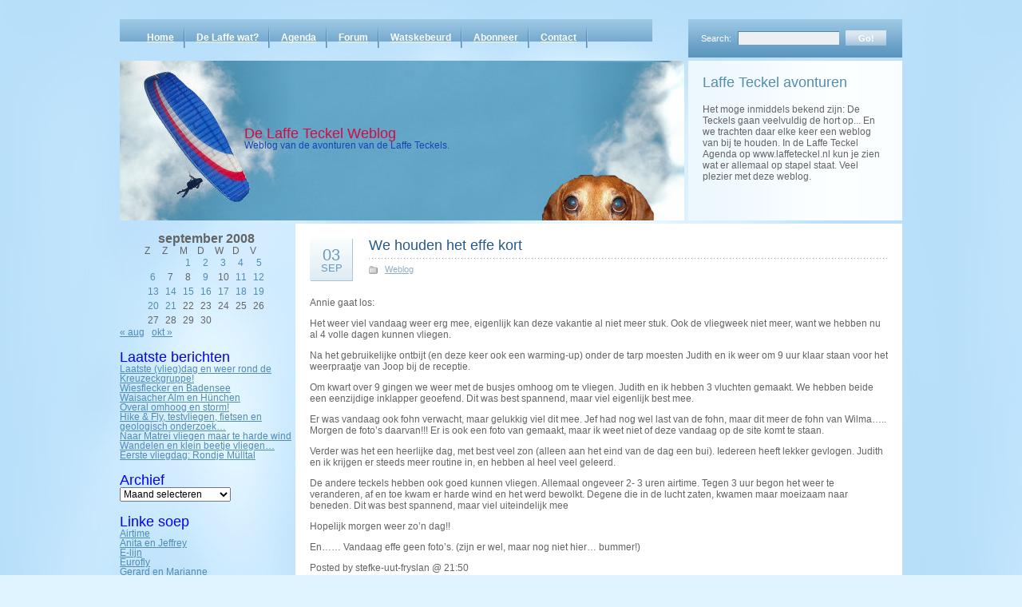

--- FILE ---
content_type: text/html; charset=UTF-8
request_url: https://www.laffeteckel.nl/2008/09/03/we-houden-het-effe-kort/
body_size: 54667
content:
<!DOCTYPE html PUBLIC "-//W3C//DTD XHTML 1.0 Transitional//EN" "http://www.w3.org/TR/xhtml1/DTD/xhtml1-transitional.dtd">
<html xmlns="http://www.w3.org/1999/xhtml">
<head profile="http://gmpg.org/xfn/11">
<meta http-equiv="Content-Type" content="text/html; charset=UTF-8" />
<title>De Laffe Teckel Weblog  &raquo; Blog Archive   &raquo; We houden het effe kort</title>
<meta name="generator" content="WordPress 6.1.9" /> <!-- leave this for stats -->
<link rel="stylesheet" href="https://www.laffeteckel.nl/wp-content/themes/cloudy-stefke/style.css" type="text/css" media="screen" />
<link rel="stylesheet" href="https://www.laffeteckel.nl/wp-content/themes/cloudy-stefke/print.css" type="text/css" media="print" />
<link rel="alternate" type="application/rss+xml" title="RSS 2.0" href="https://www.laffeteckel.nl/feed/" />
<link rel="alternate" type="text/xml" title="RSS .92" href="https://www.laffeteckel.nl/feed/rss/" />
<link rel="alternate" type="application/atom+xml" title="Atom 0.3" href="https://www.laffeteckel.nl/feed/atom/" />
<link rel="pingback" href="https://www.laffeteckel.nl/xmlrpc.php" />
	<link rel='archives' title='juli 2021' href='https://www.laffeteckel.nl/2021/07/' />
	<link rel='archives' title='juni 2021' href='https://www.laffeteckel.nl/2021/06/' />
	<link rel='archives' title='mei 2019' href='https://www.laffeteckel.nl/2019/05/' />
	<link rel='archives' title='oktober 2018' href='https://www.laffeteckel.nl/2018/10/' />
	<link rel='archives' title='juli 2018' href='https://www.laffeteckel.nl/2018/07/' />
	<link rel='archives' title='juni 2018' href='https://www.laffeteckel.nl/2018/06/' />
	<link rel='archives' title='mei 2018' href='https://www.laffeteckel.nl/2018/05/' />
	<link rel='archives' title='april 2018' href='https://www.laffeteckel.nl/2018/04/' />
	<link rel='archives' title='maart 2018' href='https://www.laffeteckel.nl/2018/03/' />
	<link rel='archives' title='januari 2018' href='https://www.laffeteckel.nl/2018/01/' />
	<link rel='archives' title='oktober 2017' href='https://www.laffeteckel.nl/2017/10/' />
	<link rel='archives' title='september 2017' href='https://www.laffeteckel.nl/2017/09/' />
	<link rel='archives' title='juli 2017' href='https://www.laffeteckel.nl/2017/07/' />
	<link rel='archives' title='juni 2017' href='https://www.laffeteckel.nl/2017/06/' />
	<link rel='archives' title='mei 2017' href='https://www.laffeteckel.nl/2017/05/' />
	<link rel='archives' title='april 2017' href='https://www.laffeteckel.nl/2017/04/' />
	<link rel='archives' title='maart 2017' href='https://www.laffeteckel.nl/2017/03/' />
	<link rel='archives' title='januari 2017' href='https://www.laffeteckel.nl/2017/01/' />
	<link rel='archives' title='oktober 2016' href='https://www.laffeteckel.nl/2016/10/' />
	<link rel='archives' title='september 2016' href='https://www.laffeteckel.nl/2016/09/' />
	<link rel='archives' title='augustus 2016' href='https://www.laffeteckel.nl/2016/08/' />
	<link rel='archives' title='juli 2016' href='https://www.laffeteckel.nl/2016/07/' />
	<link rel='archives' title='juni 2016' href='https://www.laffeteckel.nl/2016/06/' />
	<link rel='archives' title='mei 2016' href='https://www.laffeteckel.nl/2016/05/' />
	<link rel='archives' title='april 2016' href='https://www.laffeteckel.nl/2016/04/' />
	<link rel='archives' title='maart 2016' href='https://www.laffeteckel.nl/2016/03/' />
	<link rel='archives' title='januari 2016' href='https://www.laffeteckel.nl/2016/01/' />
	<link rel='archives' title='oktober 2015' href='https://www.laffeteckel.nl/2015/10/' />
	<link rel='archives' title='september 2015' href='https://www.laffeteckel.nl/2015/09/' />
	<link rel='archives' title='augustus 2015' href='https://www.laffeteckel.nl/2015/08/' />
	<link rel='archives' title='juli 2015' href='https://www.laffeteckel.nl/2015/07/' />
	<link rel='archives' title='juni 2015' href='https://www.laffeteckel.nl/2015/06/' />
	<link rel='archives' title='mei 2015' href='https://www.laffeteckel.nl/2015/05/' />
	<link rel='archives' title='april 2015' href='https://www.laffeteckel.nl/2015/04/' />
	<link rel='archives' title='maart 2015' href='https://www.laffeteckel.nl/2015/03/' />
	<link rel='archives' title='januari 2015' href='https://www.laffeteckel.nl/2015/01/' />
	<link rel='archives' title='november 2014' href='https://www.laffeteckel.nl/2014/11/' />
	<link rel='archives' title='oktober 2014' href='https://www.laffeteckel.nl/2014/10/' />
	<link rel='archives' title='september 2014' href='https://www.laffeteckel.nl/2014/09/' />
	<link rel='archives' title='augustus 2014' href='https://www.laffeteckel.nl/2014/08/' />
	<link rel='archives' title='juli 2014' href='https://www.laffeteckel.nl/2014/07/' />
	<link rel='archives' title='juni 2014' href='https://www.laffeteckel.nl/2014/06/' />
	<link rel='archives' title='mei 2014' href='https://www.laffeteckel.nl/2014/05/' />
	<link rel='archives' title='april 2014' href='https://www.laffeteckel.nl/2014/04/' />
	<link rel='archives' title='maart 2014' href='https://www.laffeteckel.nl/2014/03/' />
	<link rel='archives' title='januari 2014' href='https://www.laffeteckel.nl/2014/01/' />
	<link rel='archives' title='december 2013' href='https://www.laffeteckel.nl/2013/12/' />
	<link rel='archives' title='november 2013' href='https://www.laffeteckel.nl/2013/11/' />
	<link rel='archives' title='oktober 2013' href='https://www.laffeteckel.nl/2013/10/' />
	<link rel='archives' title='september 2013' href='https://www.laffeteckel.nl/2013/09/' />
	<link rel='archives' title='augustus 2013' href='https://www.laffeteckel.nl/2013/08/' />
	<link rel='archives' title='juli 2013' href='https://www.laffeteckel.nl/2013/07/' />
	<link rel='archives' title='juni 2013' href='https://www.laffeteckel.nl/2013/06/' />
	<link rel='archives' title='mei 2013' href='https://www.laffeteckel.nl/2013/05/' />
	<link rel='archives' title='april 2013' href='https://www.laffeteckel.nl/2013/04/' />
	<link rel='archives' title='maart 2013' href='https://www.laffeteckel.nl/2013/03/' />
	<link rel='archives' title='februari 2013' href='https://www.laffeteckel.nl/2013/02/' />
	<link rel='archives' title='januari 2013' href='https://www.laffeteckel.nl/2013/01/' />
	<link rel='archives' title='november 2012' href='https://www.laffeteckel.nl/2012/11/' />
	<link rel='archives' title='oktober 2012' href='https://www.laffeteckel.nl/2012/10/' />
	<link rel='archives' title='september 2012' href='https://www.laffeteckel.nl/2012/09/' />
	<link rel='archives' title='augustus 2012' href='https://www.laffeteckel.nl/2012/08/' />
	<link rel='archives' title='juli 2012' href='https://www.laffeteckel.nl/2012/07/' />
	<link rel='archives' title='juni 2012' href='https://www.laffeteckel.nl/2012/06/' />
	<link rel='archives' title='mei 2012' href='https://www.laffeteckel.nl/2012/05/' />
	<link rel='archives' title='april 2012' href='https://www.laffeteckel.nl/2012/04/' />
	<link rel='archives' title='maart 2012' href='https://www.laffeteckel.nl/2012/03/' />
	<link rel='archives' title='februari 2012' href='https://www.laffeteckel.nl/2012/02/' />
	<link rel='archives' title='januari 2012' href='https://www.laffeteckel.nl/2012/01/' />
	<link rel='archives' title='december 2011' href='https://www.laffeteckel.nl/2011/12/' />
	<link rel='archives' title='november 2011' href='https://www.laffeteckel.nl/2011/11/' />
	<link rel='archives' title='oktober 2011' href='https://www.laffeteckel.nl/2011/10/' />
	<link rel='archives' title='september 2011' href='https://www.laffeteckel.nl/2011/09/' />
	<link rel='archives' title='augustus 2011' href='https://www.laffeteckel.nl/2011/08/' />
	<link rel='archives' title='juli 2011' href='https://www.laffeteckel.nl/2011/07/' />
	<link rel='archives' title='juni 2011' href='https://www.laffeteckel.nl/2011/06/' />
	<link rel='archives' title='mei 2011' href='https://www.laffeteckel.nl/2011/05/' />
	<link rel='archives' title='april 2011' href='https://www.laffeteckel.nl/2011/04/' />
	<link rel='archives' title='maart 2011' href='https://www.laffeteckel.nl/2011/03/' />
	<link rel='archives' title='februari 2011' href='https://www.laffeteckel.nl/2011/02/' />
	<link rel='archives' title='januari 2011' href='https://www.laffeteckel.nl/2011/01/' />
	<link rel='archives' title='december 2010' href='https://www.laffeteckel.nl/2010/12/' />
	<link rel='archives' title='november 2010' href='https://www.laffeteckel.nl/2010/11/' />
	<link rel='archives' title='oktober 2010' href='https://www.laffeteckel.nl/2010/10/' />
	<link rel='archives' title='september 2010' href='https://www.laffeteckel.nl/2010/09/' />
	<link rel='archives' title='augustus 2010' href='https://www.laffeteckel.nl/2010/08/' />
	<link rel='archives' title='juli 2010' href='https://www.laffeteckel.nl/2010/07/' />
	<link rel='archives' title='juni 2010' href='https://www.laffeteckel.nl/2010/06/' />
	<link rel='archives' title='mei 2010' href='https://www.laffeteckel.nl/2010/05/' />
	<link rel='archives' title='april 2010' href='https://www.laffeteckel.nl/2010/04/' />
	<link rel='archives' title='maart 2010' href='https://www.laffeteckel.nl/2010/03/' />
	<link rel='archives' title='februari 2010' href='https://www.laffeteckel.nl/2010/02/' />
	<link rel='archives' title='januari 2010' href='https://www.laffeteckel.nl/2010/01/' />
	<link rel='archives' title='december 2009' href='https://www.laffeteckel.nl/2009/12/' />
	<link rel='archives' title='november 2009' href='https://www.laffeteckel.nl/2009/11/' />
	<link rel='archives' title='oktober 2009' href='https://www.laffeteckel.nl/2009/10/' />
	<link rel='archives' title='september 2009' href='https://www.laffeteckel.nl/2009/09/' />
	<link rel='archives' title='augustus 2009' href='https://www.laffeteckel.nl/2009/08/' />
	<link rel='archives' title='juli 2009' href='https://www.laffeteckel.nl/2009/07/' />
	<link rel='archives' title='juni 2009' href='https://www.laffeteckel.nl/2009/06/' />
	<link rel='archives' title='mei 2009' href='https://www.laffeteckel.nl/2009/05/' />
	<link rel='archives' title='april 2009' href='https://www.laffeteckel.nl/2009/04/' />
	<link rel='archives' title='maart 2009' href='https://www.laffeteckel.nl/2009/03/' />
	<link rel='archives' title='februari 2009' href='https://www.laffeteckel.nl/2009/02/' />
	<link rel='archives' title='januari 2009' href='https://www.laffeteckel.nl/2009/01/' />
	<link rel='archives' title='december 2008' href='https://www.laffeteckel.nl/2008/12/' />
	<link rel='archives' title='november 2008' href='https://www.laffeteckel.nl/2008/11/' />
	<link rel='archives' title='oktober 2008' href='https://www.laffeteckel.nl/2008/10/' />
	<link rel='archives' title='september 2008' href='https://www.laffeteckel.nl/2008/09/' />
	<link rel='archives' title='augustus 2008' href='https://www.laffeteckel.nl/2008/08/' />
	<link rel='archives' title='juni 2008' href='https://www.laffeteckel.nl/2008/06/' />
<meta name='robots' content='max-image-preview:large' />
<link rel="alternate" type="application/rss+xml" title="De Laffe Teckel Weblog &raquo; We houden het effe kort reactiesfeed" href="https://www.laffeteckel.nl/2008/09/03/we-houden-het-effe-kort/feed/" />
<script type="text/javascript">
window._wpemojiSettings = {"baseUrl":"https:\/\/s.w.org\/images\/core\/emoji\/14.0.0\/72x72\/","ext":".png","svgUrl":"https:\/\/s.w.org\/images\/core\/emoji\/14.0.0\/svg\/","svgExt":".svg","source":{"concatemoji":"https:\/\/www.laffeteckel.nl\/wp-includes\/js\/wp-emoji-release.min.js?ver=76415b23ee96b704a5f28ed38117ea0e"}};
/*! This file is auto-generated */
!function(e,a,t){var n,r,o,i=a.createElement("canvas"),p=i.getContext&&i.getContext("2d");function s(e,t){var a=String.fromCharCode,e=(p.clearRect(0,0,i.width,i.height),p.fillText(a.apply(this,e),0,0),i.toDataURL());return p.clearRect(0,0,i.width,i.height),p.fillText(a.apply(this,t),0,0),e===i.toDataURL()}function c(e){var t=a.createElement("script");t.src=e,t.defer=t.type="text/javascript",a.getElementsByTagName("head")[0].appendChild(t)}for(o=Array("flag","emoji"),t.supports={everything:!0,everythingExceptFlag:!0},r=0;r<o.length;r++)t.supports[o[r]]=function(e){if(p&&p.fillText)switch(p.textBaseline="top",p.font="600 32px Arial",e){case"flag":return s([127987,65039,8205,9895,65039],[127987,65039,8203,9895,65039])?!1:!s([55356,56826,55356,56819],[55356,56826,8203,55356,56819])&&!s([55356,57332,56128,56423,56128,56418,56128,56421,56128,56430,56128,56423,56128,56447],[55356,57332,8203,56128,56423,8203,56128,56418,8203,56128,56421,8203,56128,56430,8203,56128,56423,8203,56128,56447]);case"emoji":return!s([129777,127995,8205,129778,127999],[129777,127995,8203,129778,127999])}return!1}(o[r]),t.supports.everything=t.supports.everything&&t.supports[o[r]],"flag"!==o[r]&&(t.supports.everythingExceptFlag=t.supports.everythingExceptFlag&&t.supports[o[r]]);t.supports.everythingExceptFlag=t.supports.everythingExceptFlag&&!t.supports.flag,t.DOMReady=!1,t.readyCallback=function(){t.DOMReady=!0},t.supports.everything||(n=function(){t.readyCallback()},a.addEventListener?(a.addEventListener("DOMContentLoaded",n,!1),e.addEventListener("load",n,!1)):(e.attachEvent("onload",n),a.attachEvent("onreadystatechange",function(){"complete"===a.readyState&&t.readyCallback()})),(e=t.source||{}).concatemoji?c(e.concatemoji):e.wpemoji&&e.twemoji&&(c(e.twemoji),c(e.wpemoji)))}(window,document,window._wpemojiSettings);
</script>
<style type="text/css">
img.wp-smiley,
img.emoji {
	display: inline !important;
	border: none !important;
	box-shadow: none !important;
	height: 1em !important;
	width: 1em !important;
	margin: 0 0.07em !important;
	vertical-align: -0.1em !important;
	background: none !important;
	padding: 0 !important;
}
</style>
	<link rel='stylesheet' id='wp-block-library-css' href='https://www.laffeteckel.nl/wp-includes/css/dist/block-library/style.min.css?ver=76415b23ee96b704a5f28ed38117ea0e' type='text/css' media='all' />
<link rel='stylesheet' id='classic-theme-styles-css' href='https://www.laffeteckel.nl/wp-includes/css/classic-themes.min.css?ver=1' type='text/css' media='all' />
<style id='global-styles-inline-css' type='text/css'>
body{--wp--preset--color--black: #000000;--wp--preset--color--cyan-bluish-gray: #abb8c3;--wp--preset--color--white: #ffffff;--wp--preset--color--pale-pink: #f78da7;--wp--preset--color--vivid-red: #cf2e2e;--wp--preset--color--luminous-vivid-orange: #ff6900;--wp--preset--color--luminous-vivid-amber: #fcb900;--wp--preset--color--light-green-cyan: #7bdcb5;--wp--preset--color--vivid-green-cyan: #00d084;--wp--preset--color--pale-cyan-blue: #8ed1fc;--wp--preset--color--vivid-cyan-blue: #0693e3;--wp--preset--color--vivid-purple: #9b51e0;--wp--preset--gradient--vivid-cyan-blue-to-vivid-purple: linear-gradient(135deg,rgba(6,147,227,1) 0%,rgb(155,81,224) 100%);--wp--preset--gradient--light-green-cyan-to-vivid-green-cyan: linear-gradient(135deg,rgb(122,220,180) 0%,rgb(0,208,130) 100%);--wp--preset--gradient--luminous-vivid-amber-to-luminous-vivid-orange: linear-gradient(135deg,rgba(252,185,0,1) 0%,rgba(255,105,0,1) 100%);--wp--preset--gradient--luminous-vivid-orange-to-vivid-red: linear-gradient(135deg,rgba(255,105,0,1) 0%,rgb(207,46,46) 100%);--wp--preset--gradient--very-light-gray-to-cyan-bluish-gray: linear-gradient(135deg,rgb(238,238,238) 0%,rgb(169,184,195) 100%);--wp--preset--gradient--cool-to-warm-spectrum: linear-gradient(135deg,rgb(74,234,220) 0%,rgb(151,120,209) 20%,rgb(207,42,186) 40%,rgb(238,44,130) 60%,rgb(251,105,98) 80%,rgb(254,248,76) 100%);--wp--preset--gradient--blush-light-purple: linear-gradient(135deg,rgb(255,206,236) 0%,rgb(152,150,240) 100%);--wp--preset--gradient--blush-bordeaux: linear-gradient(135deg,rgb(254,205,165) 0%,rgb(254,45,45) 50%,rgb(107,0,62) 100%);--wp--preset--gradient--luminous-dusk: linear-gradient(135deg,rgb(255,203,112) 0%,rgb(199,81,192) 50%,rgb(65,88,208) 100%);--wp--preset--gradient--pale-ocean: linear-gradient(135deg,rgb(255,245,203) 0%,rgb(182,227,212) 50%,rgb(51,167,181) 100%);--wp--preset--gradient--electric-grass: linear-gradient(135deg,rgb(202,248,128) 0%,rgb(113,206,126) 100%);--wp--preset--gradient--midnight: linear-gradient(135deg,rgb(2,3,129) 0%,rgb(40,116,252) 100%);--wp--preset--duotone--dark-grayscale: url('#wp-duotone-dark-grayscale');--wp--preset--duotone--grayscale: url('#wp-duotone-grayscale');--wp--preset--duotone--purple-yellow: url('#wp-duotone-purple-yellow');--wp--preset--duotone--blue-red: url('#wp-duotone-blue-red');--wp--preset--duotone--midnight: url('#wp-duotone-midnight');--wp--preset--duotone--magenta-yellow: url('#wp-duotone-magenta-yellow');--wp--preset--duotone--purple-green: url('#wp-duotone-purple-green');--wp--preset--duotone--blue-orange: url('#wp-duotone-blue-orange');--wp--preset--font-size--small: 13px;--wp--preset--font-size--medium: 20px;--wp--preset--font-size--large: 36px;--wp--preset--font-size--x-large: 42px;--wp--preset--spacing--20: 0.44rem;--wp--preset--spacing--30: 0.67rem;--wp--preset--spacing--40: 1rem;--wp--preset--spacing--50: 1.5rem;--wp--preset--spacing--60: 2.25rem;--wp--preset--spacing--70: 3.38rem;--wp--preset--spacing--80: 5.06rem;}:where(.is-layout-flex){gap: 0.5em;}body .is-layout-flow > .alignleft{float: left;margin-inline-start: 0;margin-inline-end: 2em;}body .is-layout-flow > .alignright{float: right;margin-inline-start: 2em;margin-inline-end: 0;}body .is-layout-flow > .aligncenter{margin-left: auto !important;margin-right: auto !important;}body .is-layout-constrained > .alignleft{float: left;margin-inline-start: 0;margin-inline-end: 2em;}body .is-layout-constrained > .alignright{float: right;margin-inline-start: 2em;margin-inline-end: 0;}body .is-layout-constrained > .aligncenter{margin-left: auto !important;margin-right: auto !important;}body .is-layout-constrained > :where(:not(.alignleft):not(.alignright):not(.alignfull)){max-width: var(--wp--style--global--content-size);margin-left: auto !important;margin-right: auto !important;}body .is-layout-constrained > .alignwide{max-width: var(--wp--style--global--wide-size);}body .is-layout-flex{display: flex;}body .is-layout-flex{flex-wrap: wrap;align-items: center;}body .is-layout-flex > *{margin: 0;}:where(.wp-block-columns.is-layout-flex){gap: 2em;}.has-black-color{color: var(--wp--preset--color--black) !important;}.has-cyan-bluish-gray-color{color: var(--wp--preset--color--cyan-bluish-gray) !important;}.has-white-color{color: var(--wp--preset--color--white) !important;}.has-pale-pink-color{color: var(--wp--preset--color--pale-pink) !important;}.has-vivid-red-color{color: var(--wp--preset--color--vivid-red) !important;}.has-luminous-vivid-orange-color{color: var(--wp--preset--color--luminous-vivid-orange) !important;}.has-luminous-vivid-amber-color{color: var(--wp--preset--color--luminous-vivid-amber) !important;}.has-light-green-cyan-color{color: var(--wp--preset--color--light-green-cyan) !important;}.has-vivid-green-cyan-color{color: var(--wp--preset--color--vivid-green-cyan) !important;}.has-pale-cyan-blue-color{color: var(--wp--preset--color--pale-cyan-blue) !important;}.has-vivid-cyan-blue-color{color: var(--wp--preset--color--vivid-cyan-blue) !important;}.has-vivid-purple-color{color: var(--wp--preset--color--vivid-purple) !important;}.has-black-background-color{background-color: var(--wp--preset--color--black) !important;}.has-cyan-bluish-gray-background-color{background-color: var(--wp--preset--color--cyan-bluish-gray) !important;}.has-white-background-color{background-color: var(--wp--preset--color--white) !important;}.has-pale-pink-background-color{background-color: var(--wp--preset--color--pale-pink) !important;}.has-vivid-red-background-color{background-color: var(--wp--preset--color--vivid-red) !important;}.has-luminous-vivid-orange-background-color{background-color: var(--wp--preset--color--luminous-vivid-orange) !important;}.has-luminous-vivid-amber-background-color{background-color: var(--wp--preset--color--luminous-vivid-amber) !important;}.has-light-green-cyan-background-color{background-color: var(--wp--preset--color--light-green-cyan) !important;}.has-vivid-green-cyan-background-color{background-color: var(--wp--preset--color--vivid-green-cyan) !important;}.has-pale-cyan-blue-background-color{background-color: var(--wp--preset--color--pale-cyan-blue) !important;}.has-vivid-cyan-blue-background-color{background-color: var(--wp--preset--color--vivid-cyan-blue) !important;}.has-vivid-purple-background-color{background-color: var(--wp--preset--color--vivid-purple) !important;}.has-black-border-color{border-color: var(--wp--preset--color--black) !important;}.has-cyan-bluish-gray-border-color{border-color: var(--wp--preset--color--cyan-bluish-gray) !important;}.has-white-border-color{border-color: var(--wp--preset--color--white) !important;}.has-pale-pink-border-color{border-color: var(--wp--preset--color--pale-pink) !important;}.has-vivid-red-border-color{border-color: var(--wp--preset--color--vivid-red) !important;}.has-luminous-vivid-orange-border-color{border-color: var(--wp--preset--color--luminous-vivid-orange) !important;}.has-luminous-vivid-amber-border-color{border-color: var(--wp--preset--color--luminous-vivid-amber) !important;}.has-light-green-cyan-border-color{border-color: var(--wp--preset--color--light-green-cyan) !important;}.has-vivid-green-cyan-border-color{border-color: var(--wp--preset--color--vivid-green-cyan) !important;}.has-pale-cyan-blue-border-color{border-color: var(--wp--preset--color--pale-cyan-blue) !important;}.has-vivid-cyan-blue-border-color{border-color: var(--wp--preset--color--vivid-cyan-blue) !important;}.has-vivid-purple-border-color{border-color: var(--wp--preset--color--vivid-purple) !important;}.has-vivid-cyan-blue-to-vivid-purple-gradient-background{background: var(--wp--preset--gradient--vivid-cyan-blue-to-vivid-purple) !important;}.has-light-green-cyan-to-vivid-green-cyan-gradient-background{background: var(--wp--preset--gradient--light-green-cyan-to-vivid-green-cyan) !important;}.has-luminous-vivid-amber-to-luminous-vivid-orange-gradient-background{background: var(--wp--preset--gradient--luminous-vivid-amber-to-luminous-vivid-orange) !important;}.has-luminous-vivid-orange-to-vivid-red-gradient-background{background: var(--wp--preset--gradient--luminous-vivid-orange-to-vivid-red) !important;}.has-very-light-gray-to-cyan-bluish-gray-gradient-background{background: var(--wp--preset--gradient--very-light-gray-to-cyan-bluish-gray) !important;}.has-cool-to-warm-spectrum-gradient-background{background: var(--wp--preset--gradient--cool-to-warm-spectrum) !important;}.has-blush-light-purple-gradient-background{background: var(--wp--preset--gradient--blush-light-purple) !important;}.has-blush-bordeaux-gradient-background{background: var(--wp--preset--gradient--blush-bordeaux) !important;}.has-luminous-dusk-gradient-background{background: var(--wp--preset--gradient--luminous-dusk) !important;}.has-pale-ocean-gradient-background{background: var(--wp--preset--gradient--pale-ocean) !important;}.has-electric-grass-gradient-background{background: var(--wp--preset--gradient--electric-grass) !important;}.has-midnight-gradient-background{background: var(--wp--preset--gradient--midnight) !important;}.has-small-font-size{font-size: var(--wp--preset--font-size--small) !important;}.has-medium-font-size{font-size: var(--wp--preset--font-size--medium) !important;}.has-large-font-size{font-size: var(--wp--preset--font-size--large) !important;}.has-x-large-font-size{font-size: var(--wp--preset--font-size--x-large) !important;}
.wp-block-navigation a:where(:not(.wp-element-button)){color: inherit;}
:where(.wp-block-columns.is-layout-flex){gap: 2em;}
.wp-block-pullquote{font-size: 1.5em;line-height: 1.6;}
</style>
<link rel='stylesheet' id='foobox-free-min-css' href='https://www.laffeteckel.nl/wp-content/plugins/foobox-image-lightbox/free/css/foobox.free.min.css?ver=2.7.17' type='text/css' media='all' />
<script type='text/javascript' src='https://www.laffeteckel.nl/wp-includes/js/jquery/jquery.min.js?ver=3.6.1' id='jquery-core-js'></script>
<script type='text/javascript' src='https://www.laffeteckel.nl/wp-includes/js/jquery/jquery-migrate.min.js?ver=3.3.2' id='jquery-migrate-js'></script>
<script type='text/javascript' id='foobox-free-min-js-before'>
/* Run FooBox FREE (v2.7.17) */
var FOOBOX = window.FOOBOX = {
	ready: true,
	disableOthers: false,
	o: {wordpress: { enabled: true }, excludes:'.fbx-link,.nofoobox,.nolightbox,a[href*="pinterest.com/pin/create/button/"]', affiliate : { enabled: false }, error: "Godsternokke!!! ut plaogie wil niet laden..."},
	selectors: [
		".foogallery-container.foogallery-lightbox-foobox", ".foogallery-container.foogallery-lightbox-foobox-free", ".gallery", ".wp-block-gallery", ".wp-caption", ".wp-block-image", "a:has(img[class*=wp-image-])", ".foobox"
	],
	pre: function( $ ){
		// Custom JavaScript (Pre)
		
	},
	post: function( $ ){
		// Custom JavaScript (Post)
		
		// Custom Captions Code
		
	},
	custom: function( $ ){
		// Custom Extra JS
		
	}
};
</script>
<script type='text/javascript' src='https://www.laffeteckel.nl/wp-content/plugins/foobox-image-lightbox/free/js/foobox.free.min.js?ver=2.7.17' id='foobox-free-min-js'></script>
<link rel="https://api.w.org/" href="https://www.laffeteckel.nl/wp-json/" /><link rel="alternate" type="application/json" href="https://www.laffeteckel.nl/wp-json/wp/v2/posts/178" /><link rel="EditURI" type="application/rsd+xml" title="RSD" href="https://www.laffeteckel.nl/xmlrpc.php?rsd" />
<link rel="wlwmanifest" type="application/wlwmanifest+xml" href="https://www.laffeteckel.nl/wp-includes/wlwmanifest.xml" />

<link rel="canonical" href="https://www.laffeteckel.nl/2008/09/03/we-houden-het-effe-kort/" />
<link rel='shortlink' href='https://www.laffeteckel.nl/?p=178' />
<link rel="alternate" type="application/json+oembed" href="https://www.laffeteckel.nl/wp-json/oembed/1.0/embed?url=https%3A%2F%2Fwww.laffeteckel.nl%2F2008%2F09%2F03%2Fwe-houden-het-effe-kort%2F" />
<link rel="alternate" type="text/xml+oembed" href="https://www.laffeteckel.nl/wp-json/oembed/1.0/embed?url=https%3A%2F%2Fwww.laffeteckel.nl%2F2008%2F09%2F03%2Fwe-houden-het-effe-kort%2F&#038;format=xml" />
<!--[if IE ]>
<link type="text/css" rel="stylesheet" media="screen" href="https://www.laffeteckel.nl/wp-content/themes/cloudy-stefke/ie.css" />
<![endif]-->
</head>
<body>
    <div id="root">
    	<div id="header">
            <ul class="menu">
                <li><a href="https://www.laffeteckel.nl">Home</a></li>
                <li class="page_item page-item-7011"><a href="https://www.laffeteckel.nl/de-laffe-wat/">De Laffe wat?</a></li>
<li class="page_item page-item-57"><a href="https://www.laffeteckel.nl/agenda/">Agenda</a></li>
<li class="page_item page-item-1538"><a href="https://www.laffeteckel.nl/forum/">Forum</a></li>
<li class="page_item page-item-2976"><a href="https://www.laffeteckel.nl/weblogs/">Watskebeurd</a></li>
<li class="page_item page-item-23"><a href="https://www.laffeteckel.nl/abonneer/">Abonneer</a></li>
<li class="page_item page-item-49"><a href="https://www.laffeteckel.nl/contact/">Contact</a></li>
            </ul>
            <form action="https://www.laffeteckel.nl/" id="searchform"><div class="search"><label for="s">Search:</label><input type="text" class="text" value="" name="s" id="s" /><input class="button" type="submit" value="Go!" /></div></form>
            <div id="heading">
                <h1><a href="https://www.laffeteckel.nl">De Laffe Teckel Weblog</a></h1>
                <div class="description">Weblog van de avonturen van de Laffe Teckels.</div>
            </div>
            <div id="about">
                <h3>Laffe Teckel avonturen</h3>
<p>Het moge inmiddels bekend zijn: De Teckels gaan veelvuldig de hort op... En we trachten daar elke keer een weblog van bij te houden. In de Laffe Teckel Agenda op www.laffeteckel.nl kun je zien wat er allemaal op stapel staat. Veel plezier met deze weblog.</p>
            </div>
    	</div><!--#header-->
        <div id="main"><div id="left-block">
    <div id="calendar_wrap" class="calendar_wrap"><table id="wp-calendar" class="wp-calendar-table">
	<caption>september 2008</caption>
	<thead>
	<tr>
		<th scope="col" title="zaterdag">Z</th>
		<th scope="col" title="zondag">Z</th>
		<th scope="col" title="maandag">M</th>
		<th scope="col" title="dinsdag">D</th>
		<th scope="col" title="woensdag">W</th>
		<th scope="col" title="donderdag">D</th>
		<th scope="col" title="vrijdag">V</th>
	</tr>
	</thead>
	<tbody>
	<tr>
		<td colspan="2" class="pad">&nbsp;</td><td><a href="https://www.laffeteckel.nl/2008/09/01/" aria-label="Bericht gepubliceerd op 1 September 2008">1</a></td><td><a href="https://www.laffeteckel.nl/2008/09/02/" aria-label="Bericht gepubliceerd op 2 September 2008">2</a></td><td><a href="https://www.laffeteckel.nl/2008/09/03/" aria-label="Bericht gepubliceerd op 3 September 2008">3</a></td><td><a href="https://www.laffeteckel.nl/2008/09/04/" aria-label="Bericht gepubliceerd op 4 September 2008">4</a></td><td><a href="https://www.laffeteckel.nl/2008/09/05/" aria-label="Bericht gepubliceerd op 5 September 2008">5</a></td>
	</tr>
	<tr>
		<td><a href="https://www.laffeteckel.nl/2008/09/06/" aria-label="Bericht gepubliceerd op 6 September 2008">6</a></td><td>7</td><td>8</td><td><a href="https://www.laffeteckel.nl/2008/09/09/" aria-label="Bericht gepubliceerd op 9 September 2008">9</a></td><td>10</td><td><a href="https://www.laffeteckel.nl/2008/09/11/" aria-label="Bericht gepubliceerd op 11 September 2008">11</a></td><td><a href="https://www.laffeteckel.nl/2008/09/12/" aria-label="Bericht gepubliceerd op 12 September 2008">12</a></td>
	</tr>
	<tr>
		<td><a href="https://www.laffeteckel.nl/2008/09/13/" aria-label="Bericht gepubliceerd op 13 September 2008">13</a></td><td><a href="https://www.laffeteckel.nl/2008/09/14/" aria-label="Bericht gepubliceerd op 14 September 2008">14</a></td><td><a href="https://www.laffeteckel.nl/2008/09/15/" aria-label="Bericht gepubliceerd op 15 September 2008">15</a></td><td><a href="https://www.laffeteckel.nl/2008/09/16/" aria-label="Bericht gepubliceerd op 16 September 2008">16</a></td><td><a href="https://www.laffeteckel.nl/2008/09/17/" aria-label="Bericht gepubliceerd op 17 September 2008">17</a></td><td><a href="https://www.laffeteckel.nl/2008/09/18/" aria-label="Bericht gepubliceerd op 18 September 2008">18</a></td><td><a href="https://www.laffeteckel.nl/2008/09/19/" aria-label="Bericht gepubliceerd op 19 September 2008">19</a></td>
	</tr>
	<tr>
		<td><a href="https://www.laffeteckel.nl/2008/09/20/" aria-label="Bericht gepubliceerd op 20 September 2008">20</a></td><td><a href="https://www.laffeteckel.nl/2008/09/21/" aria-label="Bericht gepubliceerd op 21 September 2008">21</a></td><td>22</td><td>23</td><td>24</td><td>25</td><td>26</td>
	</tr>
	<tr>
		<td>27</td><td>28</td><td>29</td><td>30</td>
		<td class="pad" colspan="3">&nbsp;</td>
	</tr>
	</tbody>
	</table><nav aria-label="Vorige en volgende maanden" class="wp-calendar-nav">
		<span class="wp-calendar-nav-prev"><a href="https://www.laffeteckel.nl/2008/08/">&laquo; aug</a></span>
		<span class="pad">&nbsp;</span>
		<span class="wp-calendar-nav-next"><a href="https://www.laffeteckel.nl/2008/10/">okt &raquo;</a></span>
	</nav></div>
		
		<h1>Laatste berichten</h1>
		<ul>
											<li>
					<a href="https://www.laffeteckel.nl/2021/07/03/laatste-vliegdag-en-weer-rond-de-kreuzeckgruppe/">Laatste (vlieg)dag en weer rond de Kreuzeckgruppe!</a>
									</li>
											<li>
					<a href="https://www.laffeteckel.nl/2021/07/02/7221/">Wiesflecker en Badensee</a>
									</li>
											<li>
					<a href="https://www.laffeteckel.nl/2021/07/01/7205/">Waisacher Alm en Hünchen</a>
									</li>
											<li>
					<a href="https://www.laffeteckel.nl/2021/06/30/overal-omhoog-en-storm/">Overal omhoog en storm!</a>
									</li>
											<li>
					<a href="https://www.laffeteckel.nl/2021/06/29/hike-fly-testvliegen-fietsen-en-geologisch-onderzoek/">Hike &#038; Fly, testvliegen, fietsen en geologisch onderzoek&#8230;</a>
									</li>
											<li>
					<a href="https://www.laffeteckel.nl/2021/06/28/naar-matrei-vliegen-maar-te-harde-wind/">Naar Matrei vliegen maar te harde wind</a>
									</li>
											<li>
					<a href="https://www.laffeteckel.nl/2021/06/27/wandelen-en-klein-beetje-vliegen/">Wandelen en klein beetje vliegen&#8230;</a>
									</li>
											<li>
					<a href="https://www.laffeteckel.nl/2021/06/26/eerste-vliegdag-rondje-mulltal/">Eerste vliegdag: Rondje Mülltal</a>
									</li>
					</ul>

		<h1>Archief</h1>		<label class="screen-reader-text" for="archives-dropdown-3">Archief</label>
		<select id="archives-dropdown-3" name="archive-dropdown">
			
			<option value="">Maand selecteren</option>
				<option value='https://www.laffeteckel.nl/2021/07/'> juli 2021 &nbsp;(3)</option>
	<option value='https://www.laffeteckel.nl/2021/06/'> juni 2021 &nbsp;(18)</option>
	<option value='https://www.laffeteckel.nl/2019/05/'> mei 2019 &nbsp;(1)</option>
	<option value='https://www.laffeteckel.nl/2018/10/'> oktober 2018 &nbsp;(1)</option>
	<option value='https://www.laffeteckel.nl/2018/07/'> juli 2018 &nbsp;(1)</option>
	<option value='https://www.laffeteckel.nl/2018/06/'> juni 2018 &nbsp;(17)</option>
	<option value='https://www.laffeteckel.nl/2018/05/'> mei 2018 &nbsp;(8)</option>
	<option value='https://www.laffeteckel.nl/2018/04/'> april 2018 &nbsp;(5)</option>
	<option value='https://www.laffeteckel.nl/2018/03/'> maart 2018 &nbsp;(9)</option>
	<option value='https://www.laffeteckel.nl/2018/01/'> januari 2018 &nbsp;(1)</option>
	<option value='https://www.laffeteckel.nl/2017/10/'> oktober 2017 &nbsp;(6)</option>
	<option value='https://www.laffeteckel.nl/2017/09/'> september 2017 &nbsp;(16)</option>
	<option value='https://www.laffeteckel.nl/2017/07/'> juli 2017 &nbsp;(15)</option>
	<option value='https://www.laffeteckel.nl/2017/06/'> juni 2017 &nbsp;(15)</option>
	<option value='https://www.laffeteckel.nl/2017/05/'> mei 2017 &nbsp;(8)</option>
	<option value='https://www.laffeteckel.nl/2017/04/'> april 2017 &nbsp;(4)</option>
	<option value='https://www.laffeteckel.nl/2017/03/'> maart 2017 &nbsp;(1)</option>
	<option value='https://www.laffeteckel.nl/2017/01/'> januari 2017 &nbsp;(1)</option>
	<option value='https://www.laffeteckel.nl/2016/10/'> oktober 2016 &nbsp;(8)</option>
	<option value='https://www.laffeteckel.nl/2016/09/'> september 2016 &nbsp;(14)</option>
	<option value='https://www.laffeteckel.nl/2016/08/'> augustus 2016 &nbsp;(1)</option>
	<option value='https://www.laffeteckel.nl/2016/07/'> juli 2016 &nbsp;(11)</option>
	<option value='https://www.laffeteckel.nl/2016/06/'> juni 2016 &nbsp;(14)</option>
	<option value='https://www.laffeteckel.nl/2016/05/'> mei 2016 &nbsp;(11)</option>
	<option value='https://www.laffeteckel.nl/2016/04/'> april 2016 &nbsp;(11)</option>
	<option value='https://www.laffeteckel.nl/2016/03/'> maart 2016 &nbsp;(1)</option>
	<option value='https://www.laffeteckel.nl/2016/01/'> januari 2016 &nbsp;(10)</option>
	<option value='https://www.laffeteckel.nl/2015/10/'> oktober 2015 &nbsp;(8)</option>
	<option value='https://www.laffeteckel.nl/2015/09/'> september 2015 &nbsp;(12)</option>
	<option value='https://www.laffeteckel.nl/2015/08/'> augustus 2015 &nbsp;(20)</option>
	<option value='https://www.laffeteckel.nl/2015/07/'> juli 2015 &nbsp;(6)</option>
	<option value='https://www.laffeteckel.nl/2015/06/'> juni 2015 &nbsp;(7)</option>
	<option value='https://www.laffeteckel.nl/2015/05/'> mei 2015 &nbsp;(15)</option>
	<option value='https://www.laffeteckel.nl/2015/04/'> april 2015 &nbsp;(5)</option>
	<option value='https://www.laffeteckel.nl/2015/03/'> maart 2015 &nbsp;(9)</option>
	<option value='https://www.laffeteckel.nl/2015/01/'> januari 2015 &nbsp;(9)</option>
	<option value='https://www.laffeteckel.nl/2014/11/'> november 2014 &nbsp;(1)</option>
	<option value='https://www.laffeteckel.nl/2014/10/'> oktober 2014 &nbsp;(9)</option>
	<option value='https://www.laffeteckel.nl/2014/09/'> september 2014 &nbsp;(14)</option>
	<option value='https://www.laffeteckel.nl/2014/08/'> augustus 2014 &nbsp;(10)</option>
	<option value='https://www.laffeteckel.nl/2014/07/'> juli 2014 &nbsp;(12)</option>
	<option value='https://www.laffeteckel.nl/2014/06/'> juni 2014 &nbsp;(4)</option>
	<option value='https://www.laffeteckel.nl/2014/05/'> mei 2014 &nbsp;(10)</option>
	<option value='https://www.laffeteckel.nl/2014/04/'> april 2014 &nbsp;(3)</option>
	<option value='https://www.laffeteckel.nl/2014/03/'> maart 2014 &nbsp;(6)</option>
	<option value='https://www.laffeteckel.nl/2014/01/'> januari 2014 &nbsp;(11)</option>
	<option value='https://www.laffeteckel.nl/2013/12/'> december 2013 &nbsp;(2)</option>
	<option value='https://www.laffeteckel.nl/2013/11/'> november 2013 &nbsp;(1)</option>
	<option value='https://www.laffeteckel.nl/2013/10/'> oktober 2013 &nbsp;(1)</option>
	<option value='https://www.laffeteckel.nl/2013/09/'> september 2013 &nbsp;(10)</option>
	<option value='https://www.laffeteckel.nl/2013/08/'> augustus 2013 &nbsp;(2)</option>
	<option value='https://www.laffeteckel.nl/2013/07/'> juli 2013 &nbsp;(10)</option>
	<option value='https://www.laffeteckel.nl/2013/06/'> juni 2013 &nbsp;(17)</option>
	<option value='https://www.laffeteckel.nl/2013/05/'> mei 2013 &nbsp;(11)</option>
	<option value='https://www.laffeteckel.nl/2013/04/'> april 2013 &nbsp;(9)</option>
	<option value='https://www.laffeteckel.nl/2013/03/'> maart 2013 &nbsp;(7)</option>
	<option value='https://www.laffeteckel.nl/2013/02/'> februari 2013 &nbsp;(2)</option>
	<option value='https://www.laffeteckel.nl/2013/01/'> januari 2013 &nbsp;(12)</option>
	<option value='https://www.laffeteckel.nl/2012/11/'> november 2012 &nbsp;(2)</option>
	<option value='https://www.laffeteckel.nl/2012/10/'> oktober 2012 &nbsp;(8)</option>
	<option value='https://www.laffeteckel.nl/2012/09/'> september 2012 &nbsp;(16)</option>
	<option value='https://www.laffeteckel.nl/2012/08/'> augustus 2012 &nbsp;(14)</option>
	<option value='https://www.laffeteckel.nl/2012/07/'> juli 2012 &nbsp;(18)</option>
	<option value='https://www.laffeteckel.nl/2012/06/'> juni 2012 &nbsp;(13)</option>
	<option value='https://www.laffeteckel.nl/2012/05/'> mei 2012 &nbsp;(9)</option>
	<option value='https://www.laffeteckel.nl/2012/04/'> april 2012 &nbsp;(8)</option>
	<option value='https://www.laffeteckel.nl/2012/03/'> maart 2012 &nbsp;(8)</option>
	<option value='https://www.laffeteckel.nl/2012/02/'> februari 2012 &nbsp;(4)</option>
	<option value='https://www.laffeteckel.nl/2012/01/'> januari 2012 &nbsp;(15)</option>
	<option value='https://www.laffeteckel.nl/2011/12/'> december 2011 &nbsp;(3)</option>
	<option value='https://www.laffeteckel.nl/2011/11/'> november 2011 &nbsp;(2)</option>
	<option value='https://www.laffeteckel.nl/2011/10/'> oktober 2011 &nbsp;(11)</option>
	<option value='https://www.laffeteckel.nl/2011/09/'> september 2011 &nbsp;(15)</option>
	<option value='https://www.laffeteckel.nl/2011/08/'> augustus 2011 &nbsp;(9)</option>
	<option value='https://www.laffeteckel.nl/2011/07/'> juli 2011 &nbsp;(20)</option>
	<option value='https://www.laffeteckel.nl/2011/06/'> juni 2011 &nbsp;(18)</option>
	<option value='https://www.laffeteckel.nl/2011/05/'> mei 2011 &nbsp;(10)</option>
	<option value='https://www.laffeteckel.nl/2011/04/'> april 2011 &nbsp;(7)</option>
	<option value='https://www.laffeteckel.nl/2011/03/'> maart 2011 &nbsp;(18)</option>
	<option value='https://www.laffeteckel.nl/2011/02/'> februari 2011 &nbsp;(5)</option>
	<option value='https://www.laffeteckel.nl/2011/01/'> januari 2011 &nbsp;(18)</option>
	<option value='https://www.laffeteckel.nl/2010/12/'> december 2010 &nbsp;(8)</option>
	<option value='https://www.laffeteckel.nl/2010/11/'> november 2010 &nbsp;(4)</option>
	<option value='https://www.laffeteckel.nl/2010/10/'> oktober 2010 &nbsp;(13)</option>
	<option value='https://www.laffeteckel.nl/2010/09/'> september 2010 &nbsp;(19)</option>
	<option value='https://www.laffeteckel.nl/2010/08/'> augustus 2010 &nbsp;(11)</option>
	<option value='https://www.laffeteckel.nl/2010/07/'> juli 2010 &nbsp;(24)</option>
	<option value='https://www.laffeteckel.nl/2010/06/'> juni 2010 &nbsp;(11)</option>
	<option value='https://www.laffeteckel.nl/2010/05/'> mei 2010 &nbsp;(15)</option>
	<option value='https://www.laffeteckel.nl/2010/04/'> april 2010 &nbsp;(4)</option>
	<option value='https://www.laffeteckel.nl/2010/03/'> maart 2010 &nbsp;(18)</option>
	<option value='https://www.laffeteckel.nl/2010/02/'> februari 2010 &nbsp;(1)</option>
	<option value='https://www.laffeteckel.nl/2010/01/'> januari 2010 &nbsp;(13)</option>
	<option value='https://www.laffeteckel.nl/2009/12/'> december 2009 &nbsp;(3)</option>
	<option value='https://www.laffeteckel.nl/2009/11/'> november 2009 &nbsp;(6)</option>
	<option value='https://www.laffeteckel.nl/2009/10/'> oktober 2009 &nbsp;(15)</option>
	<option value='https://www.laffeteckel.nl/2009/09/'> september 2009 &nbsp;(22)</option>
	<option value='https://www.laffeteckel.nl/2009/08/'> augustus 2009 &nbsp;(14)</option>
	<option value='https://www.laffeteckel.nl/2009/07/'> juli 2009 &nbsp;(8)</option>
	<option value='https://www.laffeteckel.nl/2009/06/'> juni 2009 &nbsp;(20)</option>
	<option value='https://www.laffeteckel.nl/2009/05/'> mei 2009 &nbsp;(14)</option>
	<option value='https://www.laffeteckel.nl/2009/04/'> april 2009 &nbsp;(13)</option>
	<option value='https://www.laffeteckel.nl/2009/03/'> maart 2009 &nbsp;(11)</option>
	<option value='https://www.laffeteckel.nl/2009/02/'> februari 2009 &nbsp;(5)</option>
	<option value='https://www.laffeteckel.nl/2009/01/'> januari 2009 &nbsp;(14)</option>
	<option value='https://www.laffeteckel.nl/2008/12/'> december 2008 &nbsp;(1)</option>
	<option value='https://www.laffeteckel.nl/2008/11/'> november 2008 &nbsp;(1)</option>
	<option value='https://www.laffeteckel.nl/2008/10/'> oktober 2008 &nbsp;(10)</option>
	<option value='https://www.laffeteckel.nl/2008/09/'> september 2008 &nbsp;(19)</option>
	<option value='https://www.laffeteckel.nl/2008/08/'> augustus 2008 &nbsp;(15)</option>
	<option value='https://www.laffeteckel.nl/2008/06/'> juni 2008 &nbsp;(1)</option>

		</select>

<script type="text/javascript">
/* <![CDATA[ */
(function() {
	var dropdown = document.getElementById( "archives-dropdown-3" );
	function onSelectChange() {
		if ( dropdown.options[ dropdown.selectedIndex ].value !== '' ) {
			document.location.href = this.options[ this.selectedIndex ].value;
		}
	}
	dropdown.onchange = onSelectChange;
})();
/* ]]> */
</script>
			<h1>Linke soep</h1>
	<ul class='xoxo blogroll'>
<li><a href="http://www.airtime.nl" rel="noopener" title="Paraglidingschool Airtime." target="_blank">Airtime</a></li>
<li><a href="http://www.annieschilder.nl" rel="noopener" title="Homepage van Anita en jeffrey" target="_blank">Anita en Jeffrey</a></li>
<li><a href="http://www.e-lijn.nl" rel="noopener" title="Het Paragliding forum van Nederland" target="_blank">E-lijn</a></li>
<li><a href="http://www.eurofly.nl" rel="noopener" title="Website van de schermvliegclub Eurofly in Hetelo." target="_blank">Eurofly</a></li>
<li><a href="http://www.mooidomdoen.nl/" rel="noopener" title="Homepage van Gerard en Marianne" target="_blank">Gerard en Marianne</a></li>
<li><a href="http://www.janenlieneke.nl" rel="noopener" title="Homepage van Jan en Lieneke" target="_blank">Jan en Lieneke</a></li>
<li><a href="http://www.knvvl.nl/afdelingen/schermvliegen" rel="noopener" title="Website van de KNVvL afdeling SChermvliegen" target="_blank">KNVvL schermvliegen</a></li>
<li><a href="https://www.facebook.com/groups/laffeteckel/" rel="noopener" title="De Laffe Teckel group op Facebook. Iedereen mag kijken; alleen leden mogen lid worden&#8230;" target="_blank">Laffe Teckel op Facebook</a></li>
<li><a href="http://www.hese.org" rel="noopener" title="Hmepage van Olaf en Marianne" target="_blank">Olaf en Marian</a></li>
<li><a href="http://www.para2000.org/" rel="noopener" title="Informatie en vergelijkings site van alle merken en types schermen" target="_blank">PARA2000</a></li>
<li><a href="http://www.paragliding365.com/" rel="noopener" title="Informatie over alle vliegegebieden en scholen" target="_blank">Paragliding 365</a></li>
<li><a href="http://www.paraglidingearth.com/pgearth/index.php?accueil=accueil" rel="noopener" title="Alle vliegstekken op deze aardkloot en nog veul meer&#8230;" target="_blank">Paragliding Earth</a></li>
<li><a href="http://www.parapentenoord.nl" rel="noopener" title="Parapente Noord Nederland Lier- en bergopleiding. Lierveld nabij Hooghalen." target="_blank">Parapente Noord Nederland</a></li>
<li><a href="http://www.rudienbea.nl" rel="noopener" title="Weblog Rudi en Bea" target="_blank">Rudi en Bea</a></li>
<li><a href="http://www.stuurlijn.nl" rel="noopener" title="Hét paraglidingforum van de Laffe Teckels" target="_blank">STUURLIJN</a></li>
<li><a href="http://www.knmi.nl/waarschuwingen_en_verwachtingen/luchtvaart/weerbulletin_kleine_luchtvaart.html" rel="noopener" title="Weerbulletin voor de kleine luchtvaart van de KNMI" target="_blank">Weerbulletin Kleine Luchtvaart</a></li>
<li><a href="http://www.windfinder.com/weather-maps/forecast/netherlands" rel="noopener" title="Windvoorspellingskaart Nederland" target="_blank">Windfinder</a></li>

	</ul>

<h1>Zoeken</h1><form role="search" method="get" id="searchform" class="searchform" action="https://www.laffeteckel.nl/">
				<div>
					<label class="screen-reader-text" for="s">Zoeken naar:</label>
					<input type="text" value="" name="s" id="s" />
					<input type="submit" id="searchsubmit" value="Zoeken" />
				</div>
			</form></div><!--#left-block-->    <div id="main-block">
        <div class="left-line">
            <div id="content">
            	                    <ul>
                    	
                        	<li class="post" id="post-178">
                                <div class="date">03<span>sep</span></div>
                                <div class="title">
                            	    <h2><a href="https://www.laffeteckel.nl/2008/09/03/we-houden-het-effe-kort/" rel="bookmark" title="Permanent Link to We houden het effe kort">We houden het effe kort</a></h2>
                                </div>
                                <div class="postdata">
                                    <span class="category"><a href="https://www.laffeteckel.nl/category/weblog/" rel="category tag">Weblog</a></span>
                                </div>
                        		<div class="entry">
                        		    <p>Annie gaat los:</p>
<p>Het weer viel vandaag weer erg mee, eigenlijk kan deze vakantie al niet meer stuk. Ook de vliegweek niet meer, want we hebben nu al 4 volle dagen kunnen vliegen.</p>
<p>Na het gebruikelijke ontbijt (en deze keer ook een warming-up) onder de tarp moesten Judith en ik weer om 9 uur klaar staan voor het weerpraatje van Joop bij de receptie.</p>
<p>Om kwart over 9 gingen we weer met de busjes omhoog om te vliegen. Judith en ik hebben 3 vluchten gemaakt. We hebben beide een eenzijdige inklapper geoefend. Dit was best spannend, maar viel eigenlijk best mee.</p>
<p>Er was vandaag ook fohn verwacht, maar gelukkig viel dit mee. Jef had nog wel last van de fohn, maar dit meer de fohn van Wilma&#8230;.. Morgen de foto&#8217;s daarvan!!! Er is ook een foto van gemaakt, maar ik weet niet of deze vandaag op de site komt te staan.</p>
<p>Verder was het een heerlijke dag, met best veel zon (alleen aan het eind van de dag een bui). Iedereen heeft lekker gevlogen. Judith en ik krijgen er steeds meer routine in, en hebben al heel veel geleerd.</p>
<p>De andere teckels hebben ook goed kunnen vliegen. Allemaal ongeveer 2- 3 uren airtime. Tegen 3 uur begon het weer te veranderen, af en toe kwam er harde wind en het werd bewolkt. Degene die in de lucht zaten, kwamen maar moeizaam naar beneden. Dit was best spannend, maar viel uiteindelijk mee</p>
<p>Hopelijk morgen weer zo&#8217;n dag!!</p>
<p>En&#8230;&#8230; Vandaag effe geen foto&#8217;s. (zijn er wel, maar nog niet hier&#8230; bummer!)</p>
                        		</div>
                        		<p>Posted by stefke-uut-fryslan @ 21:50 </p>
                        		                        	</li>
                    	                     </ul>
                    
<!-- You can start editing here. -->

	<h3 id="comments">2 Responses to &#8220;We houden het effe kort&#8221;</h3>

	<ol class="commentlist">

	
		<li class="alt" id="comment-36">
			<img alt='' src='https://secure.gravatar.com/avatar/8d725656c91809f20b003546695ea31c?s=32&#038;d=mm&#038;r=g' srcset='https://secure.gravatar.com/avatar/8d725656c91809f20b003546695ea31c?s=64&#038;d=mm&#038;r=g 2x' class='avatar avatar-32 photo' height='32' width='32' loading='lazy' decoding='async'/>			<cite><a href='http://www.fotowep.nl' rel='external nofollow ugc' class='url'>Robin</a></cite> Says:
						<br />

			<small class="commentmetadata"><a href="#comment-36" title="">september 5th, 2008 at 07:48</a> </small>

			<p>Hey luitjes,</p>
<p>Ik zit hier achter mijn werkplek te genieten van jullie vliegweek. Bij elke foto zit ik enorm te balen, omdat:<br />
1. Jullie hebben geweldig weer. Hier in Nederland is het niet om over naar huis te schrijven (dus dat doe ik dan maar naar het buitenland)<br />
2. Door al die foto&#8217;s krijg ik er weer enorm zin in om te vliegen en dat gaat helaas dit jaar niet meer lukken.<br />
3. Ik zie mijn collega hulp-instructeurs lekker op de berg staan en ik niet 🙁</p>
<p>Gelukkig ben ik ook wel heel blij, omdat Judith en Annie nu eindelijk een normale vliegweek mee maken, waarin lekker veel gevlogen kan worden. Het zou toch wel heel erg zonde zijn als het deze keer weer in het water zou vallen.</p>
<p>Geniet nog lekker van de laatste dag en we zien elkaar waarschijnlijk op de Airtime ruïne (of was het nou reunie?)</p>
<p>Groetjes van de fotomuts en die lange!</p>

		</li>

	
	
		<li id="comment-37">
			<img alt='' src='https://secure.gravatar.com/avatar/340a9ff54d77204822d09cdc56f236f8?s=32&#038;d=mm&#038;r=g' srcset='https://secure.gravatar.com/avatar/340a9ff54d77204822d09cdc56f236f8?s=64&#038;d=mm&#038;r=g 2x' class='avatar avatar-32 photo' height='32' width='32' loading='lazy' decoding='async'/>			<cite>Jeffrey</cite> Says:
						<br />

			<small class="commentmetadata"><a href="#comment-37" title="">september 5th, 2008 at 12:57</a> </small>

			<p>Ha K@@tje en Robin,</p>
<p>We mogen idd niet klagen. En de dames gaan erg goed en zijn erg teveden.</p>
<p>Groetjes van ons allemaal!</p>
<p>Jeffrey.</p>

		</li>

	
	
	</ol>

 


<h3 id="respond">Leave a Reply</h3>


<form action="http://www.laffeteckel.nl/wp-comments-post.php" method="post" id="commentform">


<p><input type="text" name="author" id="author" value="" size="22" tabindex="1" aria-required='true' />
<label for="author"><small>Name (required)</small></label></p>

<p><input type="text" name="email" id="email" value="" size="22" tabindex="2" aria-required='true' />
<label for="email"><small>Mail (will not be published) (required)</small></label></p>

<p><input type="text" name="url" id="url" value="" size="22" tabindex="3" />
<label for="url"><small>Website</small></label></p>


<!--<p><small><strong>XHTML:</strong> You can use these tags: <code>&lt;a href=&quot;&quot; title=&quot;&quot;&gt; &lt;abbr title=&quot;&quot;&gt; &lt;acronym title=&quot;&quot;&gt; &lt;b&gt; &lt;blockquote cite=&quot;&quot;&gt; &lt;cite&gt; &lt;code&gt; &lt;del datetime=&quot;&quot;&gt; &lt;em&gt; &lt;i&gt; &lt;q cite=&quot;&quot;&gt; &lt;s&gt; &lt;strike&gt; &lt;strong&gt; </code></small></p>-->

<p><textarea name="comment" id="comment" cols="100%" rows="10" tabindex="4"></textarea></p>

<p><input name="submit" type="submit" id="submit" tabindex="5" value="Submit Comment" />
<input type="hidden" name="comment_post_ID" value="178" />
</p>
<p style="display: none;"><input type="hidden" id="akismet_comment_nonce" name="akismet_comment_nonce" value="42a7289d08" /></p><p style="clear: both;" class="subscribe-to-comments">
			<input type="checkbox" name="subscribe" id="subscribe" value="subscribe" style="width: auto;" />
			<label for="subscribe">Stuur een mailtje als er een reactie is</label>
			</p><p style="display: none !important;"><label>&#916;<textarea name="ak_hp_textarea" cols="45" rows="8" maxlength="100"></textarea></label><input type="hidden" id="ak_js_1" name="ak_js" value="74"/><script>document.getElementById( "ak_js_1" ).setAttribute( "value", ( new Date() ).getTime() );</script></p>
</form>


                            </div><!--#content-->
        </div><!--.left-line-->
                    <div id="footer">
                        <span class="copyright">&copy; 2026 Jeffrey Griffioen. All Rights Reserved.</span>
                        <span class="links">
                            <a href="https://www.laffeteckel.nl/feed/" title="Syndicate this site using RSS" class="rss">Entries <abbr title="Really Simple Syndication">RSS</abbr></a>
                            <a href="https://www.laffeteckel.nl/comments/feed/" title="The latest comments to all posts in RSS" class="rss">Comments <abbr title="Really Simple Syndication">RSS</abbr></a>
                            <a href="https://www.laffeteckel.nl/wp-admin/" class="login" title="Login to post an entry">Login</a>
                            <a href="http://www.aoemedia.de" class="powered"><img src="https://www.laffeteckel.nl/wp-content/themes/cloudy-stefke/img/cubes.gif" alt="powered by Open Source" /></a>
                        </span>
                    </div><!--#footer-->
                <!--#do not delete this part#-->
                </div><!--#main-block-->
            </div><!--#main-->
        </div><!--#root-->
      <script defer type='text/javascript' src='https://www.laffeteckel.nl/wp-content/plugins/akismet/_inc/akismet-frontend.js?ver=1675240955' id='akismet-frontend-js'></script>
    </body>
</html>
